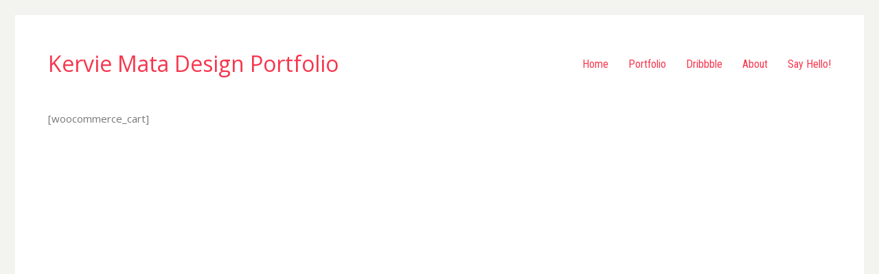

--- FILE ---
content_type: text/css
request_url: http://kerviemata.com/wp-content/themes/kalium/assets/css/custom-skin.css?ver=1ca14b67dacc2ab12c330219de257d63
body_size: 5696
content:
body {
  background: #ffffff;
  color: #f6364d;
}
table {
  color: #777777;
}
h1 small,
h2 small,
h3 small,
h4 small,
h5 small,
h6 small {
  color: #777777;
}
a {
  color: #f6364d;
}
a:focus,
a:hover {
  color: #ee0b26;
}
:focus {
  color: #f6364d;
}
.wrapper {
  background: #ffffff;
}
.wrapper a:hover {
  color: #f6364d;
}
.wrapper a:after {
  background: #f6364d;
}
.site-footer a:hover {
  color: #f6364d;
}
.product-filter ul li a:hover {
  color: #f6364d;
}
.message-form .loading-bar {
  background: #f86778;
}
.message-form .loading-bar span {
  background: #ee0b26;
}
.skin--brand-primary {
  color: #f6364d;
}
.btn.btn-primary {
  background: #f6364d;
}
.btn.btn-primary:hover {
  background: #ee0b26;
}
.btn.btn-secondary {
  background: #777777;
}
.btn.btn-secondary:hover {
  background: #5e5e5e;
}
.site-footer .footer-bottom a {
  color: #777777;
}
.site-footer .footer-bottom a:hover {
  color: #f6364d;
}
.site-footer .footer-bottom a:after {
  color: #f6364d;
}
p {
  color: #777777;
}
.section-title p {
  color: #777777;
}
.section-title h1,
.section-title h2,
.section-title h3,
.section-title h4,
.section-title h5,
.section-title h6 {
  color: #f6364d;
}
.section-title h1 small,
.section-title h2 small,
.section-title h3 small,
.section-title h4 small,
.section-title h5 small,
.section-title h6 small {
  color: #777777 !important;
}
.blog-posts .isotope-item .box-holder .post-info {
  border-color: #eeeeee;
}
.blog-posts .box-holder .post-format .quote-holder {
  background: #fafafa;
}
.blog-posts .box-holder .post-format .quote-holder blockquote {
  color: #777777;
}
.blog-posts .box-holder .post-format .post-type {
  background: #ffffff;
}
.blog-posts .box-holder .post-format .post-type i {
  color: #f6364d;
}
.blog-posts .box-holder .post-format .hover-state i {
  color: #ffffff;
}
.blog-posts .box-holder .post-info h2 a {
  color: #f6364d;
}
.blog-posts .box-holder .post-info .details .category {
  color: #777777;
}
.blog-posts .box-holder .post-info .details .date {
  color: #777777;
}
.widget.widget_tag_cloud a {
  color: #f6364d;
  background: #fafafa;
}
.widget.widget_tag_cloud a:hover {
  background: #ededed;
}
.wpb_wrapper .wpb_text_column blockquote {
  border-left-color: #f6364d;
}
.post-formatting ul li,
.post-formatting ol li {
  color: #777777;
}
.post-formatting blockquote {
  border-left-color: #f6364d;
}
.post-formatting blockquote p {
  color: #777777;
}
.post-formatting .wp-caption .wp-caption-text {
  background: #fafafa;
}
.labeled-textarea-row textarea {
  background-image: linear-gradient(#fafafa 1px,transparent 1px);
}
.labeled-textarea-row textarea:focus {
  color: #333;
}
.cd-google-map .cd-zoom-in,
.cd-google-map .cd-zoom-out {
  background-color: #f6364d;
}
.cd-google-map .cd-zoom-in:hover,
.cd-google-map .cd-zoom-out:hover {
  background-color: #f62c44;
}
.single-blog-holder .blog-head-holder {
  background: #fafafa;
}
.single-blog-holder .blog-head-holder .quote-holder {
  background: #fafafa;
}
.single-blog-holder .blog-head-holder .quote-holder:before {
  color: #777777;
}
.single-blog-holder .blog-head-holder .quote-holder blockquote {
  color: #777777;
}
.single-blog-holder .tags-holder a {
  color: #f6364d;
  background: #fafafa;
}
.single-blog-holder .tags-holder a:hover {
  background: #ededed;
}
.single-blog-holder pre {
  background: #fafafa;
  border-color: #eeeeee;
  color: #f6364d;
}
.single-blog-holder .blog-author-holder .author-name:hover {
  color: #f6364d;
}
.single-blog-holder .blog-author-holder .author-name:hover em {
  color: #777777;
}
.single-blog-holder .blog-author-holder .author-name em {
  color: #777777;
}
.single-blog-holder .blog-author-holder .author-link {
  color: #f6364d;
}
.single-blog-holder .post-controls span {
  color: #777777;
}
.single-blog-holder .comments-holder {
  background: #fafafa;
}
.single-blog-holder .comments-holder:before {
  border-top-color: #ffffff;
}
.single-blog-holder .comments-holder .comment-holder + .comment-respond {
  background: #ffffff;
}
.single-blog-holder .comments-holder .comment-holder .commenter-image .comment-connector {
  border-color: #eeeeee;
}
.single-blog-holder .comments-holder .comment-holder .commenter-details .comment-text p {
  color: #777777;
}
.single-blog-holder .comments-holder .comment-holder .commenter-details .date {
  color: #777777;
}
.single-blog-holder .details .category {
  color: #777777;
}
.single-blog-holder .details .category a {
  color: #777777;
}
.single-blog-holder .details .date {
  color: #777777;
}
.single-blog-holder .details .date a {
  color: #777777;
}
.single-blog-holder .details .tags-list {
  color: #777777;
}
.single-blog-holder .details .tags-list a {
  color: #777777;
}
.single-blog-holder .post-controls .next-post:hover i,
.single-blog-holder .post-controls .prev-post:hover i {
  color: #f6364d;
}
.single-blog-holder .post-controls .next-post:hover strong,
.single-blog-holder .post-controls .prev-post:hover strong {
  color: #f6364d;
}
.single-blog-holder .post-controls .next-post strong,
.single-blog-holder .post-controls .prev-post strong {
  color: #f6364d;
}
.single-blog-holder .post-controls .next-post i,
.single-blog-holder .post-controls .prev-post i {
  color: #f6364d;
}
::selection {
  background: #f6364d;
  color: #ffffff;
}
::-moz-selection {
  background: #f6364d;
  color: #ffffff;
}
hr {
  border-color: #eeeeee;
}
footer.site-footer {
  background-color: #fafafa;
}
footer.site-footer .footer-widgets .section h1,
footer.site-footer .footer-widgets .section h2,
footer.site-footer .footer-widgets .section h3 {
  color: #f6364d;
}
.wpb_wrapper .wpb_tabs.tabs-style-minimal .ui-tabs .wpb_tabs_nav li a {
  color: #777777;
}
.wpb_wrapper .wpb_tabs.tabs-style-minimal .ui-tabs .wpb_tabs_nav li a:hover {
  color: #5e5e5e;
}
.wpb_wrapper .wpb_tabs.tabs-style-minimal .ui-tabs .wpb_tabs_nav li.ui-tabs-active a {
  color: #f6364d;
  border-bottom-color: #f6364d;
}
.wpb_wrapper .wpb_tabs.tabs-style-default .ui-tabs .wpb_tab {
  background: #fafafa;
}
.wpb_wrapper .wpb_tabs.tabs-style-default .ui-tabs .wpb_tabs_nav li {
  border-bottom-color: #ffffff !important;
  background: #fafafa;
}
.wpb_wrapper .wpb_tabs.tabs-style-default .ui-tabs .wpb_tabs_nav li a {
  color: #777777;
}
.wpb_wrapper .wpb_tabs.tabs-style-default .ui-tabs .wpb_tabs_nav li a:hover {
  color: #5e5e5e;
}
.wpb_wrapper .wpb_tabs.tabs-style-default .ui-tabs .wpb_tabs_nav li.ui-tabs-active a {
  color: #f6364d;
}
.wpb_wrapper .wpb_accordion .wpb_accordion_section {
  background: #fafafa;
}
.wpb_wrapper .wpb_accordion .wpb_accordion_section .wpb_accordion_header a {
  color: #f6364d;
}
.top-menu-container {
  background: #f6364d;
}
.top-menu-container .widget .widgettitle {
  color: #ffffff;
}
.top-menu-container .widget a {
  color: #777777 !important;
}
.top-menu-container .widget a:after {
  background-color: #777777 !important;
}
.top-menu-container .top-menu ul.menu > li ul {
  background: #ffffff;
}
.top-menu-container .top-menu ul.menu > li ul li a {
  color: #f6364d !important;
}
.top-menu-container .top-menu ul.menu > li ul li a:after {
  background: #f6364d;
}
.top-menu-container .top-menu ul:after {
  border-right-color: #ffffff !important;
}
.top-menu-container .top-menu ul li a {
  color: #ffffff !important;
}
.top-menu-container .top-menu ul li a:hover {
  color: #f6364d !important;
}
.product-filter ul li a {
  color: #777777;
}
.single-portfolio-holder .social .likes {
  background: #fafafa;
}
.single-portfolio-holder .social .likes .fa-heart {
  color: #f6364d;
}
.single-portfolio-holder .social .share-social .social-links a {
  color: #777777;
}
.single-portfolio-holder .portfolio-big-navigation a {
  color: #f6364d;
}
.single-portfolio-holder .portfolio-big-navigation a:hover {
  color: #f74e63;
}
.slick-slider .slick-prev:hover,
.slick-slider .slick-next:hover {
  color: #f6364d;
}
.dash {
  background: #fafafa;
}
.alert.alert-default {
  background-color: #f6364d;
}
.hover-state {
  background: #f6364d;
}
.portfolio-holder .thumb .hover-state .likes a i {
  color: #f6364d;
}
.portfolio-holder .thumb .hover-state .likes a .counter {
  color: #f6364d;
}
.single-portfolio-holder .details .services ul li {
  color: #777777;
}
.single-portfolio-holder.portfolio-type-3 .gallery-slider .slick-prev:hover,
.single-portfolio-holder.portfolio-type-3 .gallery-slider .slick-next:hover {
  color: #f6364d;
}
.single-portfolio-holder .gallery.gallery-type-description .row .lgrad {
  background-image: linear-gradient(to bottom,transparent 0%,rgba(255,255,255,0.9) 100%);
}
.single-portfolio-holder.portfolio-type-5 .portfolio-slider-nav a:hover span {
  background-color: rgba(246,54,77,0.5);
}
.single-portfolio-holder.portfolio-type-5 .portfolio-slider-nav a.current span {
  background: #f6364d;
}
.single-portfolio-holder.portfolio-type-5 .portfolio-description-container {
  background: #ffffff;
}
.single-portfolio-holder.portfolio-type-5 .portfolio-description-container.is-collapsed .portfolio-description-showinfo {
  background: #ffffff;
}
.single-portfolio-holder.portfolio-type-5 .portfolio-description-container .portfolio-description-showinfo .expand-project-info svg {
  fill: #f6364d;
}
.single-portfolio-holder.portfolio-type-5 .portfolio-description-container .portfolio-description-fullinfo {
  background: #ffffff;
}
.single-portfolio-holder.portfolio-type-5 .portfolio-description-container .portfolio-description-fullinfo .lgrad {
  background-image: linear-gradient(to bottom,transparent 0%,rgba(255,255,255,0.9) 100%);
}
.single-portfolio-holder.portfolio-type-5 .portfolio-description-container .portfolio-description-fullinfo .collapse-project-info svg {
  fill: #f6364d;
}
.single-portfolio-holder.portfolio-type-5 .portfolio-description-container .portfolio-description-fullinfo .project-show-more-link {
  color: #777777;
}
.single-portfolio-holder.portfolio-type-5 .portfolio-description-container .portfolio-description-fullinfo .project-show-more-link .for-more {
  color: #f6364d;
}
.search-results-holder .result-box h3 a {
  color: #f6364d;
}
.search-results-holder .result-box + .result-box {
  border-top-color: #eeeeee;
}
.team-holder .new-member-join {
  background: #fafafa;
}
.team-holder .new-member-join .join-us .your-image {
  color: #777777;
}
.team-holder .new-member-join .join-us .details h2 {
  color: #f6364d;
}
.team-holder .new-member-join .join-us .details .text a {
  color: #f6364d;
}
.team-holder .new-member-join .join-us .details .text a:after {
  background-color: #f6364d;
}
.logos-holder .c-logo {
  border-color: #eeeeee;
}
.logos-holder .c-logo .hover-state {
  background: #f6364d;
}
.error-holder {
  background: #ffffff;
}
.error-holder .box {
  background: #f6364d;
}
.error-holder .box .error-type {
  color: #ffffff;
}
.error-holder .error-text {
  color: #f6364d;
}
.portfolio-holder .dribbble-container .dribbble_shot:hover .dribbble-title {
  background-color: #f6364d;
}
.bg-main-color {
  background: #f6364d;
}
.coming-soon-container .message-container {
  color: #ffffff;
}
.coming-soon-container p {
  color: #ffffff;
}
.coming-soon-container .social-networks-env a i {
  color: #f6364d;
}
.blog-sidebar .widget a {
  color: #f6364d;
}
.blog-sidebar .widget li {
  color: #777777;
}
.blog-sidebar .widget.widget_recent_comments li + li {
  border-top-color: #fafafa;
}
.blog-sidebar .widget.widget_search .search-bar .form-control {
  background: #fafafa !important;
  color: #777777 !important;
}
.blog-sidebar .widget.widget_search .search-bar .form-control::-webkit-input-placeholder {
  color: #777777;
}
.blog-sidebar .widget.widget_search .search-bar .form-control:-moz-placeholder {
  color: #777777;
}
.blog-sidebar .widget.widget_search .search-bar .form-control::-moz-placeholder {
  color: #777777;
}
.blog-sidebar .widget.widget_search .search-bar .form-control:-ms-input-placeholder {
  color: #777777;
}
.blog-sidebar .widget.widget_search .search-bar input.go-button {
  color: #f6364d;
}
.image-placeholder {
  background: #fafafa;
}
.show-more .reveal-button {
  border-color: #fafafa;
}
.show-more .reveal-button a {
  color: #f6364d;
}
.show-more.is-finished .reveal-button .finished {
  color: #f6364d;
}
.pagination-container span.page-numbers,
.pagination-container a.page-numbers {
  color: #f6364d;
}
.pagination-container span.page-numbers:after,
.pagination-container a.page-numbers:after {
  background-color: #f6364d;
}
.pagination-container span.page-numbers:hover,
.pagination-container span.page-numbers.current,
.pagination-container a.page-numbers:hover,
.pagination-container a.page-numbers.current {
  color: #f6364d;
}
.fluidbox-overlay {
  background-color: #ffffff;
  opacity: 0.6 !important;
}
.comparison-image-slider .cd-handle {
  background-color: #f6364d !important;
}
.comparison-image-slider .cd-handle:hover {
  background-color: #f51e37 !important;
}
.about-me-box {
  background: #fafafa !important;
}
.sidebar-menu-wrapper {
  background: #ffffff;
}
.sidebar-menu-wrapper.menu-type-sidebar-menu .sidebar-menu-container .sidebar-main-menu div.menu > ul > li > a {
  color: #f6364d;
}
.sidebar-menu-wrapper.menu-type-sidebar-menu .sidebar-menu-container .sidebar-main-menu ul.menu > li > a {
  color: #f6364d;
}
.sidebar-menu-wrapper.menu-type-sidebar-menu .sidebar-menu-container .sidebar-main-menu ul.menu > li > a:hover {
  color: #f6364d;
}
.sidebar-menu-wrapper.menu-type-sidebar-menu .sidebar-menu-container .sidebar-main-menu ul.menu > li > a:after {
  background-color: #f6364d;
}
.sidebar-menu-wrapper.menu-type-sidebar-menu .sidebar-menu-container .sidebar-main-menu ul.menu ul > li:hover > a {
  color: #f6364d;
}
.sidebar-menu-wrapper.menu-type-sidebar-menu .sidebar-menu-container .sidebar-main-menu ul.menu ul > li > a {
  color: #777777;
}
.sidebar-menu-wrapper.menu-type-sidebar-menu .sidebar-menu-container .sidebar-main-menu ul.menu ul > li > a:hover {
  color: #f6364d;
}
.maintenance-mode .wrapper,
.coming-soon-mode .wrapper {
  background: #f6364d;
}
.header-logo.logo-text {
  color: #f6364d;
}
.main-header.menu-type-standard-menu .standard-menu-container.menu-skin-main ul.menu ul li a,
.main-header.menu-type-standard-menu .standard-menu-container.menu-skin-main div.menu > ul ul li a {
  color: #ffffff;
}
.portfolio-holder .item-box .photo .on-hover {
  background-color: #f6364d;
}
.loading-spinner-1 {
  background-color: #f6364d;
}
.top-menu-container .close-top-menu {
  color: #ffffff;
}
.single-portfolio-holder.portfolio-type-5 .portfolio-navigation a:hover {
  color: #ffffff;
}
.single-portfolio-holder.portfolio-type-5 .portfolio-navigation a:hover i {
  color: #ffffff;
}
.portfolio-holder .item-box .info p a:hover {
  color: #f6364d;
}
.mobile-menu-wrapper .mobile-menu-container ul.menu li a:hover {
  color: #f6364d;
}
.mobile-menu-wrapper .mobile-menu-container ul.menu li.current-menu-item > a,
.mobile-menu-wrapper .mobile-menu-container ul.menu li.current_page_item > a,
.mobile-menu-wrapper .mobile-menu-container ul.menu li.current-menu-ancestor > a,
.mobile-menu-wrapper .mobile-menu-container ul.menu li.current_page_ancestor > a,
.mobile-menu-wrapper .mobile-menu-container div.menu > ul li.current-menu-item > a,
.mobile-menu-wrapper .mobile-menu-container div.menu > ul li.current_page_item > a,
.mobile-menu-wrapper .mobile-menu-container div.menu > ul li.current-menu-ancestor > a,
.mobile-menu-wrapper .mobile-menu-container div.menu > ul li.current_page_ancestor > a {
  color: #f6364d;
}
.maintenance-mode .wrapper a,
.coming-soon-mode .wrapper a {
  color: #ffffff;
}
.maintenance-mode .wrapper a:after,
.coming-soon-mode .wrapper a:after {
  background-color: #ffffff;
}
.mobile-menu-wrapper .mobile-menu-container .search-form label {
  color: #777777;
}
.mobile-menu-wrapper .mobile-menu-container .search-form input:focus + label {
  color: #f6364d;
}
.vjs-default-skin .vjs-play-progress {
  background-color: #f6364d;
}
.vjs-default-skin .vjs-volume-level {
  background: #f6364d;
}
.portfolio-holder .item-box .info h3 a {
  color: #777777;
}
.blog-sidebar .widget a {
  color: #f6364d;
}
.blog-sidebar .widget a:after {
  background: #f6364d;
}
.blog-sidebar .widget .product_list_widget li .product-details .product-meta {
  color: #aaaaaa;
}
.blog-sidebar .widget .product_list_widget li .product-details .product-meta .proruct-rating em {
  color: #aaaaaa;
}
.blog-sidebar .widget .product_list_widget li .product-details .product-name {
  color: #f6364d;
}
.dropdown-menu > li > a {
  color: #f6364d;
}
.dropdown {
  color: #f6364d;
}
.dropdown .btn:hover,
.dropdown .btn:focus,
.dropdown .btn.focus {
  color: #f6364d;
}
.dropdown .dropdown-menu {
  color: #f6364d;
  background: #eeeeee;
}
.dropdown .dropdown-menu li {
  border-top-color: #dadada;
}
.dropdown.open .btn {
  background: #eeeeee;
}
.widget.widget_product_search .search-bar input[name="s"],
.widget.widget_search .search-bar input[name="s"] {
  background: #eeeeee;
  color: #777777;
}
.widget.widget_product_search .search-bar input[name="s"]::-webkit-input-placeholder,
.widget.widget_search .search-bar input[name="s"]::-webkit-input-placeholder {
  color: #777777;
}
.widget.widget_product_search .search-bar input[name="s"]:-moz-placeholder,
.widget.widget_search .search-bar input[name="s"]:-moz-placeholder {
  color: #777777;
}
.widget.widget_product_search .search-bar input[name="s"]::-moz-placeholder,
.widget.widget_search .search-bar input[name="s"]::-moz-placeholder {
  color: #777777;
}
.widget.widget_product_search .search-bar input[name="s"]:-ms-input-placeholder,
.widget.widget_search .search-bar input[name="s"]:-ms-input-placeholder {
  color: #777777;
}
.widget.widget_product_search .search-bar input[type=submit],
.widget.widget_search .search-bar input[type=submit] {
  color: #f6364d;
}
.widget.widget_shopping_cart .widget_shopping_cart_content > .total strong {
  color: #f6364d;
}
.widget.widget_shopping_cart .widget_shopping_cart_content .product_list_widget {
  border-bottom-color: #eeeeee;
}
.widget.widget_price_filter .price_slider_wrapper .price_slider {
  background: #eeeeee;
}
.widget.widget_price_filter .price_slider_wrapper .price_slider .ui-slider-range,
.widget.widget_price_filter .price_slider_wrapper .price_slider .ui-slider-handle {
  background: #f6364d;
}
.widget.widget_price_filter .price_slider_wrapper .price_slider_amount .price_label {
  color: #aaaaaa;
}
.woocommerce {
  background: #ffffff;
}
.woocommerce .onsale {
  background: #f6364d;
  color: #ffffff;
}
.woocommerce .product .item-info h3 a {
  color: #ffffff;
}
.woocommerce .product .item-info .price ins,
.woocommerce .product .item-info .price > .amount {
  color: #f6364d;
}
.woocommerce .product .item-info .price del {
  color: #777777;
}
.woocommerce .product .item-info .product-loop-add-to-cart-container a {
  color: #777777;
}
.woocommerce .product .item-info .product-loop-add-to-cart-container a:after {
  background-color: #777777;
}
.woocommerce .product .item-info .product-loop-add-to-cart-container a:hover {
  color: #f6364d;
}
.woocommerce .product .item-info .product-loop-add-to-cart-container a:hover:after {
  background-color: #f6364d;
}
.woocommerce .product.catalog-layout-default .item-info h3 a {
  color: #f6364d;
}
.woocommerce .product.catalog-layout-default .item-info .product-loop-add-to-cart-container a {
  color: #777777;
}
.woocommerce .product.catalog-layout-default .item-info .product-loop-add-to-cart-container a:after {
  background-color: #777777;
}
.woocommerce .product.catalog-layout-default .item-info .product-loop-add-to-cart-container a:hover {
  color: #f6364d;
}
.woocommerce .product.catalog-layout-default .item-info .product-loop-add-to-cart-container a:hover:after {
  background-color: #f6364d;
}
.woocommerce .product.catalog-layout-full-bg .product-internal-info,
.woocommerce .product.catalog-layout-full-transparent-bg .product-internal-info {
  background: rgba(246,54,77,0.9);
}
.woocommerce .product.catalog-layout-full-bg .item-info h3 a,
.woocommerce .product.catalog-layout-full-transparent-bg .item-info h3 a {
  color: #ffffff;
}
.woocommerce .product.catalog-layout-full-bg .item-info .product-loop-add-to-cart-container .add-to-cart-link:before,
.woocommerce .product.catalog-layout-full-bg .item-info .product-loop-add-to-cart-container .add-to-cart-link:after,
.woocommerce .product.catalog-layout-full-transparent-bg .item-info .product-loop-add-to-cart-container .add-to-cart-link:before,
.woocommerce .product.catalog-layout-full-transparent-bg .item-info .product-loop-add-to-cart-container .add-to-cart-link:after {
  color: #ffffff !important;
}
.woocommerce .product.catalog-layout-full-bg .item-info .product-loop-add-to-cart-container .tooltip .tooltip-arrow,
.woocommerce .product.catalog-layout-full-transparent-bg .item-info .product-loop-add-to-cart-container .tooltip .tooltip-arrow {
  border-left-color: #ffffff;
}
.woocommerce .product.catalog-layout-full-bg .item-info .product-loop-add-to-cart-container .tooltip .tooltip-inner,
.woocommerce .product.catalog-layout-full-transparent-bg .item-info .product-loop-add-to-cart-container .tooltip .tooltip-inner {
  color: #f6364d;
  background: #ffffff;
}
.woocommerce .product.catalog-layout-full-bg .item-info .product-bottom-details .price,
.woocommerce .product.catalog-layout-full-transparent-bg .item-info .product-bottom-details .price {
  color: #ffffff;
}
.woocommerce .product.catalog-layout-full-bg .item-info .product-bottom-details .price del,
.woocommerce .product.catalog-layout-full-transparent-bg .item-info .product-bottom-details .price del {
  color: rgba(255,255,255,0.8);
}
.woocommerce .product.catalog-layout-full-bg .item-info .product-bottom-details .price del .amount,
.woocommerce .product.catalog-layout-full-transparent-bg .item-info .product-bottom-details .price del .amount {
  color: rgba(255,255,255,0.8);
}
.woocommerce .product.catalog-layout-full-bg .item-info .product-bottom-details .price ins .amount,
.woocommerce .product.catalog-layout-full-transparent-bg .item-info .product-bottom-details .price ins .amount {
  border-bottom-color: #ffffff;
}
.woocommerce .product.catalog-layout-full-bg .item-info .product-bottom-details .price .amount,
.woocommerce .product.catalog-layout-full-transparent-bg .item-info .product-bottom-details .price .amount {
  color: #ffffff;
}
.woocommerce .product.catalog-layout-full-bg .item-info .product-terms,
.woocommerce .product.catalog-layout-full-transparent-bg .item-info .product-terms {
  color: #ffffff !important;
}
.woocommerce .product.catalog-layout-full-bg .item-info .product-terms a,
.woocommerce .product.catalog-layout-full-transparent-bg .item-info .product-terms a {
  color: #ffffff !important;
}
.woocommerce .product.catalog-layout-full-bg .item-info .product-terms a:after,
.woocommerce .product.catalog-layout-full-bg .item-info .product-terms a:before,
.woocommerce .product.catalog-layout-full-transparent-bg .item-info .product-terms a:after,
.woocommerce .product.catalog-layout-full-transparent-bg .item-info .product-terms a:before {
  background: #ffffff;
}
.woocommerce .product.catalog-layout-transparent-bg .item-info h3 a {
  color: #f6364d;
}
.woocommerce .product.catalog-layout-transparent-bg .item-info .product-terms {
  color: #f6364d !important;
}
.woocommerce .product.catalog-layout-transparent-bg .item-info .product-terms a {
  color: #f6364d !important;
}
.woocommerce .product.catalog-layout-transparent-bg .item-info .product-terms a:after,
.woocommerce .product.catalog-layout-transparent-bg .item-info .product-terms a:before {
  background: #f6364d;
}
.woocommerce .product.catalog-layout-transparent-bg .item-info .product-bottom-details .product-loop-add-to-cart-container .add-to-cart-link:after,
.woocommerce .product.catalog-layout-transparent-bg .item-info .product-bottom-details .product-loop-add-to-cart-container .add-to-cart-link:before {
  color: #f6364d;
}
.woocommerce .product.catalog-layout-transparent-bg .item-info .product-bottom-details .product-loop-add-to-cart-container a {
  color: #777777;
}
.woocommerce .product.catalog-layout-transparent-bg .item-info .product-bottom-details .product-loop-add-to-cart-container a:after {
  background-color: #777777;
}
.woocommerce .product.catalog-layout-transparent-bg .item-info .product-bottom-details .product-loop-add-to-cart-container a:hover {
  color: #f6364d;
}
.woocommerce .product.catalog-layout-transparent-bg .item-info .product-bottom-details .product-loop-add-to-cart-container a:hover:after {
  background-color: #f6364d;
}
.woocommerce .product.catalog-layout-transparent-bg .item-info .product-bottom-details .product-loop-add-to-cart-container .tooltip-inner {
  background-color: #f6364d;
  color: #ffffff;
}
.woocommerce .product.catalog-layout-transparent-bg .item-info .product-bottom-details .product-loop-add-to-cart-container .tooltip-arrow {
  border-left-color: #f6364d;
}
.woocommerce .product.catalog-layout-transparent-bg .item-info .product-bottom-details .price {
  color: #f6364d;
}
.woocommerce .product.catalog-layout-transparent-bg .item-info .product-bottom-details .price .amount {
  color: #f6364d;
}
.woocommerce .product.catalog-layout-transparent-bg .item-info .product-bottom-details .price ins .amount {
  border-bottom-color: #f6364d;
}
.woocommerce .product.catalog-layout-transparent-bg .item-info .product-bottom-details .price del {
  color: rgba(246,54,77,0.65);
}
.woocommerce .product.catalog-layout-transparent-bg .item-info .product-bottom-details .price del .amount {
  color: rgba(246,54,77,0.65);
}
.woocommerce .product.catalog-layout-distanced-centered .item-info h3 a {
  color: #f6364d;
}
.woocommerce .product.catalog-layout-distanced-centered .item-info .price .amount,
.woocommerce .product.catalog-layout-distanced-centered .item-info .price ins,
.woocommerce .product.catalog-layout-distanced-centered .item-info .price ins span {
  color: #848484;
}
.woocommerce .product.catalog-layout-distanced-centered .item-info .price del {
  color: rgba(119,119,119,0.65);
}
.woocommerce .product.catalog-layout-distanced-centered .item-info .price del .amount {
  color: rgba(119,119,119,0.65);
}
.woocommerce .product.catalog-layout-distanced-centered .item-info .product-loop-add-to-cart-container .add_to_cart_button {
  color: #aaaaaa;
}
.woocommerce .product.catalog-layout-distanced-centered .item-info .product-loop-add-to-cart-container .add_to_cart_button.nh {
  color: #f6364d;
}
.woocommerce .product.catalog-layout-distanced-centered .item-info .product-loop-add-to-cart-container .add_to_cart_button:hover {
  color: #f63b51;
}
.woocommerce .product.catalog-layout-distanced-centered .product-internal-info {
  background: rgba(255,255,255,0.9);
}
.woocommerce .dropdown .dropdown-menu li a {
  color: #777777;
}
.woocommerce .dropdown .dropdown-menu .active a,
.woocommerce .dropdown .dropdown-menu li a:hover {
  color: #f6364d !important;
}
.woocommerce #review_form_wrapper .form-submit input#submit {
  background-color: #f6364d;
}
.woocommerce .star-rating .star-rating-icons .circle i {
  background-color: #f6364d;
}
.woocommerce .product .item-info {
  color: #f6364d;
}
.woocommerce .shop_table .cart_item .product-subtotal span {
  color: #f6364d;
}
.woocommerce .shop_table .cart-collaterals .cart-buttons-update-checkout .checkout-button {
  background-color: #f6364d;
}
.woocommerce .checkout-info-box .woocommerce-info {
  border-top: 3px solid #f6364d !important;
}
.woocommerce .checkout-info-box .woocommerce-info a {
  color: #f6364d;
}
.woocommerce-error,
.woocommerce-info,
.woocommerce-notice,
.woocommerce-message {
  color: #ffffff;
}
.woocommerce-error li,
.woocommerce-info li,
.woocommerce-notice li,
.woocommerce-message li {
  color: #ffffff;
}
.replaced-checkboxes:checked + label:before,
.replaced-radio-buttons:checked + label:before {
  background-color: #f6364d;
}
.woocommerce .blockOverlay {
  background: rgba(255,255,255,0.8) !important;
}
.woocommerce .blockOverlay:after {
  background-color: #f6364d;
}
.woocommerce .order-info mark {
  background-color: #f6364d;
}
.woocommerce .shop-categories .product-category-col > .product-category a:hover h3,
.woocommerce .shop_table .cart_item .product-remove a:hover i {
  color: #f6364d;
}
.woocommerce-notice,
.woocommerce-message {
  background-color: #f6364d;
  color: #ffffff;
}
.btn-primary,
.checkout-button {
  background-color: #f6364d !important;
  color: #ffffff !important;
}
.btn-primary:hover,
.checkout-button:hover {
  background-color: #f51933 !important;
  color: #ffffff !important;
}
.menu-cart-icon-container.menu-skin-dark .cart-icon-link {
  color: #777777;
}
.menu-cart-icon-container.menu-skin-dark .cart-icon-link:hover {
  color: #6a6a6a;
}
.menu-cart-icon-container.menu-skin-dark .cart-icon-link .items-count {
  background-color: #f6364d !important;
}
.menu-cart-icon-container.menu-skin-light .cart-icon-link {
  color: #ffffff;
}
.menu-cart-icon-container.menu-skin-light .cart-icon-link .items-count {
  background-color: #f6364d !important;
  color: #ffffff !important;
}
.menu-cart-icon-container .lab-wc-mini-cart-contents .cart-items .cart-item .product-details h3 a:hover {
  color: #f6364d;
}
.woocommerce ul.digital-downloads li a:hover {
  color: #f6364d;
}
.woocommerce .single-product .kalium-woocommerce-product-gallery .main-product-images:hover .product-gallery-lightbox-trigger,
.woocommerce.single-product .single-product-images .kalium-woocommerce-product-gallery .main-product-images .nextprev-arrow i {
  color: #f6364d;
}
.wpb_wrapper .lab-vc-products-carousel .products .nextprev-arrow i {
  color: #f6364d;
}
.main-header.menu-type-standard-menu .standard-menu-container ul.menu ul li.menu-item-has-children > a:before,
.main-header.menu-type-standard-menu .standard-menu-container div.menu > ul ul li.menu-item-has-children > a:before {
  border-color: transparent transparent transparent #ffffff;
}
.fullscreen-menu.menu-skin-main {
  background-color: #f6364d;
}
.fullscreen-menu.fullscreen-menu.menu-skin-main.translucent-background {
  background-color: rgba(246,54,77,0.9);
}
.main-header.menu-skin-main.menu-type-full-bg-menu .fullscreen-menu {
  background-color: #f6364d;
}
.main-header.menu-skin-main.menu-type-full-bg-menu .fullscreen-menu.translucent-background {
  background-color: rgba(246,54,77,0.9);
}
.single-portfolio-holder .portfolio-navigation a:hover i {
  color: #f6364d;
}
.wpb_wrapper .lab-blog-posts .blog-post-entry .blog-post-image a .hover-display {
  background-color: rgba(246,54,77,0.8);
}
.wpb_wrapper .lab-blog-posts .blog-post-entry .blog-post-image a .hover-display.no-opacity {
  background-color: #f6364d;
}
.main-header.menu-type-full-bg-menu .fullscreen-menu .fullscreen-menu-footer .social-networks li a i {
  color: #f6364d;
}
.wrapper a:after,
footer.site-footer a:after {
  background-color: #f6364d;
}
.main-header.menu-type-standard-menu .standard-menu-container div.menu > ul ul li.menu-item-has-children:before,
.main-header.menu-type-standard-menu .standard-menu-container ul.menu ul li.menu-item-has-children:before {
  border-color: transparent transparent transparent #eeeeee;
}
.main-header.menu-type-standard-menu .standard-menu-container.menu-skin-main ul.menu ul li a,
.main-header.menu-type-standard-menu .standard-menu-container.menu-skin-main div.menu > ul ul li a {
  color: #ffffff;
}
.main-header.menu-type-standard-menu .standard-menu-container.menu-skin-main ul.menu ul li a:after,
.main-header.menu-type-standard-menu .standard-menu-container.menu-skin-main div.menu > ul ul li a:after {
  background-color: #ffffff;
}
.main-header.menu-type-standard-menu .standard-menu-container.menu-skin-main div.menu > ul > li > a:after,
.main-header.menu-type-standard-menu .standard-menu-container.menu-skin-main ul.menu > li > a:after {
  background-color: #f6364d;
}
.go-to-top {
  color: #ffffff;
  background-color: #f6364d;
}
.go-to-top.visible:hover {
  background-color: #f6364d;
}
.mobile-menu-wrapper .mobile-menu-container .search-form input,
.mobile-menu-wrapper .mobile-menu-container .search-form input:focus + label {
  color: #f6364d;
}
.portfolio-holder .thumb .hover-state.hover-style-white p {
  color: #777777;
}
body .lg-outer.lg-skin-kalium-default .lg-progress-bar .lg-progress {
  background-color: #f6364d;
}
.lg-outer .lg-progress-bar .lg-progress {
  background-color: #f6364d;
}
.lg-outer .lg-thumb-item:hover,
.lg-outer .lg-thumb-item.active {
  border-color: #f6364d !important;
}
.wpb_wrapper .lab-blog-posts .blog-post-entry .blog-post-content-container .blog-post-title a:hover {
  color: #f6364d;
}
.single-portfolio-holder .social-links-plain .likes .fa-heart {
  color: #f6364d;
}
.pagination-container span.page-numbers,
.pagination-container a.page-numbers {
  color: #777777;
}
.sidebar-menu-wrapper.menu-type-sidebar-menu .sidebar-menu-container .sidebar-main-menu ul.menu ul > li > a:after,
.post-password-form input[type=submit] {
  background-color: #f6364d;
}
.header-search-input.menu-skin-main .search-icon a svg {
  fill: #f6364d;
}
.kalium-wpml-language-switcher.menu-skin-main .language-entry {
  color: #f6364d;
}
.social-networks.colored-bg li a.custom,
.social-networks.colored-bg-hover li a.custom:hover,
.social-networks.textual.colored li a.custom:after,
.social-networks.textual.colored-hover li a.custom:after {
  background-color: #f6364d;
}
.social-networks.colored-bg li a.custom:hover {
  background-color: #ee0b26;
}
.social-networks.colored li a.custom,
.social-networks.colored li a.custom i,
.social-networks.colored-hover li a.custom:hover,
.social-networks.colored-hover li a.custom:hover i {
  color: #f6364d;
}
.single-portfolio-holder .gallery.captions-below .caption a {
  color: #f6364d;
}
.single-portfolio-holder .gallery.captions-below .caption a:after {
  background-color: #f6364d;
}
.widget.widget_text .textwidget a:hover {
  color: #f6364d;
}
.widget.widget_text .textwidget a:after {
  background-color: #f6364d;
}
.button {
  background-color: #f6364d;
  color: #ffffff;
}
.widget a.button {
  color: #fff;
}
.button:hover {
  background-color: #f51e37;
}
.wrapper .button:hover {
  color: #ffffff;
}
.button:active {
  background: #f51e37;
}
.button-secondary {
  background-color: #fafafa;
  color: #f6364d;
}
.button-secondary:hover,
.button-secondary:active {
  color: #f6364d;
}
a.button-secondary:hover,
a.button-secondary:active {
  color: #f6364d;
}
.button-secondary:hover {
  background: #f2f2f2;
}
.wrapper .button-secondary:hover {
  color: #f6364d;
}
.button-secondary:active {
  background: #ededed;
}
.labeled-input-row label,
.labeled-textarea-row label {
  border-bottom-color: #f6364d;
}
.blog-posts .post-item .post-thumbnail blockquote,
.single-post .post-image .post-quote blockquote {
  color: #f6364d;
}
.main-header.menu-type-standard-menu .standard-menu-container.menu-skin-main div.menu > ul > li > a,
.main-header.menu-type-standard-menu .standard-menu-container.menu-skin-main ul.menu > li > a {
  color: #f6364d;
}
.main-header.menu-type-standard-menu .standard-menu-container.menu-skin-main div.menu > ul ul,
.main-header.menu-type-standard-menu .standard-menu-container.menu-skin-main ul.menu ul {
  background-color: #f6364d;
}
.single-post .post-comments:before {
  border-top-color: #ffffff;
}
.pagination--normal .page-numbers.current {
  color: #f6364d;
}
.woocommerce .woocommerce-cart-form .shop_table .cart_item .product-subtotal span {
  color: #f6364d;
}
.woocommerce-checkout .checkout-form-option--header .woocommerce-info {
  border-top-color: #f6364d;
}
.woocommerce-checkout .checkout-form-option--header .woocommerce-info a,
.woocommerce-checkout .checkout-form-option--header .woocommerce-info a:hover {
  color: #f6364d;
}
.woocommerce-checkout .checkout-form-option--header .woocommerce-info a:after {
  background-color: #f6364d;
}
.woocommerce-account .wc-my-account-tabs .woocommerce-MyAccount-navigation ul li.is-active a {
  border-right-color: #ffffff;
}
.woocommerce-message a:hover {
  color: #777777;
}
.woocommerce .woocommerce-Reviews #review_form_wrapper {
  background-color: #ffffff;
}
.woocommerce .woocommerce-Reviews .comment-form .comment-form-rating .stars span a:before {
  color: #999;
}
.woocommerce .woocommerce-Reviews .comment-form .comment-form-rating .stars span a.active ~ a:before {
  color: #999;
}
.woocommerce .woocommerce-Reviews .comment-form .comment-form-rating .stars span:hover a:before {
  color: #666666;
}
.woocommerce .woocommerce-Reviews .comment-form .comment-form-rating .stars span:hover a:hover ~ a:before {
  color: #999;
}
.woocommerce .woocommerce-Reviews .comment-form .comment-form-rating .stars.has-rating span a:before {
  color: #f6364d;
}
.woocommerce .woocommerce-Reviews .comment-form .comment-form-rating .stars.has-rating span a.active ~ a:before {
  color: #999;
}
.woocommerce .shop-categories .product-category-col > .product-category a:hover .woocommerce-loop-category__title,
.woocommerce .shop-categories .product-category-col > .product-category a:hover h3 {
  color: #f6364d;
}
.woocommerce .woocommerce-cart-form .shop_table .cart_item .product-remove a:hover i {
  color: #f6364d;
}
.blog-posts .post-item .post-thumbnail .post-hover {
  background-color: rgba(246,54,77,0.9);
}
.blog-posts .post-item .post-thumbnail .post-hover.post-hover--no-opacity {
  background-color: #f6364d;
}
.labeled-input-row--label {
  border-bottom-color: #eeeeee;
}
.lg-outer .lg .lg-progress-bar .lg-progress {
  background-color: #f6364d;
}
.site-footer .footer-widgets .widget .widgettitle {
  color: #f6364d;
}
.labeled-input-row label,
.labeled-textarea-row label {
  color: #f6364d;
}
.labeled-textarea-row textarea {
  background-image: linear-gradient(#eeeeee 1px,transparent 1px);
}
.labeled-input-row input {
  border-bottom-color: #eeeeee;
}
.wpb_wrapper .lab-blog-posts .blog-post-entry .blog-post-content-container .blog-post-title a,
.blog-posts .post-item .post-details .post-title a {
  color: #f6364d;
}
.pagination--normal .page-numbers {
  color: #f6364d;
}
.blog-posts .post-item.template-rounded .post-thumbnail .post-format-icon {
  color: #777777;
}
.widget-area .widget li a,
.widget ul ul a:before {
  color: #f6364d;
}
.woocommerce.single-product .summary .single_variation_wrap .single_variation,
.woocommerce.single-product .summary p.price {
  color: #f6364d;
}
.woocommerce .products .product.catalog-layout-full-bg .product-internal-info {
  background-color: #f6364d;
}
.woocommerce .shop-categories .product-category a:hover .woocommerce-loop-category__title,
.woocommerce .shop-categories .product-category a:hover h3 {
  color: #f6364d;
}
.lab-divider .lab-divider-content {
  color: #f6364d;
}
.contact-form .button .loading-bar {
  background-color: #fa98a3;
}
.contact-form .button .loading-bar span {
  background-color: #d60a22;
}
.vc_row .vc_tta-tabs.vc_tta-style-theme-styled-minimal .vc_tta-tabs-list li.vc_active a {
  color: #f6364d;
}
.woocommerce .woocommerce-grouped-product-list .woocommerce-grouped-product-list-item__price ins .amount,
.woocommerce .woocommerce-grouped-product-list .woocommerce-grouped-product-list-item__price > .amount,
.woocommerce .summary > .price,
.woocommerce .summary .single_variation_wrap .single_variation {
  color: #f6364d;
}
.woocommerce .products .product .item-info .price ins,
.woocommerce .products .product .item-info .price > .amount {
  color: #f6364d;
}
.pagination-container a.page-numbers.current,
.pagination-container a.page-numbers:hover,
.pagination-container span.page-numbers.current,
.pagination-container span.page-numbers:hover,
.woocommerce-pagination a.page-numbers.current,
.woocommerce-pagination a.page-numbers:hover,
.woocommerce-pagination span.page-numbers.current,
.woocommerce-pagination span.page-numbers:hover {
  color: #f6364d;
}
.woocommerce .products .product .item-info .add_to_cart_button:focus {
  color: #f6364d;
}
.widget ul ul a:before {
  background-color: #f6364d;
}
.woocommerce .summary p {
  color: #777777;
}
input[type=text],
input[type=number],
input[type=email],
input[type=password],
input[type=url],
input[type=tel] {
  color: #f6364d;
}
.single-post .post .author-info--details .author-name,
.single-post .post .post-meta a {
  color: #f6364d;
}
.single-post .post-comments--list .comment .commenter-details .in-reply-to span {
  color: #f6364d;
}
.single-post .comment-form > p.comment-form-cookies-consent input[type=checkbox]:before,
input[type=checkbox]:before,
input[type=radio]:before {
  background-color: #f6364d;
}
.btn.btn-default {
  background-color: #f6364d;
}
.pricing-table--default .plan .plan-head {
  background-color: #f6364d;
}
.woocommerce .add_to_cart_button:hover {
  color: #f6364d;
}
.woocommerce .add_to_cart_button:after {
  background-color: #f6364d;
}
.woocommerce .add_to_cart_button + .added-to-cart {
  color: #f6364d;
}
.woocommerce .products .product.catalog-layout-full-bg .tooltip-inner {
  color: #f6364d;
}
.woocommerce .products .product .item-info .add_to_cart_button.loading {
  color: #f6364d;
}
.woocommerce .summary .single_variation_wrap .single_variation,
.woocommerce .summary p.price {
  color: #f6364d;
}
.blog-posts .post-item .post-thumbnail .post-gallery-images.flickity-enabled .flickity-prev-next-button:hover,
.single-post .post-image .post-gallery-images.flickity-enabled .flickity-prev-next-button:hover {
  color: #f6364d;
}
.standard-menu-container.menu-skin-main ul.menu > li > a {
  color: #f6364d;
}
.sn-skin-default .sn-text {
  color: #f6364d;
}
.standard-menu-container.menu-skin-main ul.menu > li > a:after {
  background-color: #f6364d;
}
.toggle-bars.menu-skin-main .toggle-bars__bar-line {
  background-color: #f6364d;
}
.toggle-bars.menu-skin-main .toggle-bars__text {
  color: #f6364d;
}
.standard-menu-container.menu-skin-main ul.menu ul {
  background-color: #f6364d;
}
.fullscreen-menu .fullscreen-menu-footer .social-networks li a i {
  color: #f6364d;
}
.breadcrumb__container span[property="itemListElement"] {
  color: #f6364d;
}
.breadcrumb__container span[property="itemListElement"]:after {
  background-color: #f6364d;
}
.header-logo.logo-text.menu-skin-main .logo-text {
  color: #f6364d;
}
.header-block__item .woocommerce-account-link__icon svg {
  fill: #f6364d;
}
.header-block__item .woocommerce-account-link__icon svg .st0-single-neutral-circle {
  stroke: #f6364d;
}
.top-header-bar .raw-text-widget.menu-skin-main {
  color: #f6364d;
}
.header-search-input.menu-skin-main .search-field span,
.header-search-input.menu-skin-main .search-field input {
  color: #f6364d;
}
.cart-totals-widget.menu-skin-main .cart-total {
  color: #f6364d;
}
.cart-totals-widget.menu-skin-main .cart-total:after {
  background-color: #f6364d;
}
.cart-totals-widget .text-before {
  color: #f6364d;
}
.sidebar-menu-wrapper .sidebar-menu-container .sidebar-main-menu div.menu>ul a:hover,
.sidebar-menu-wrapper .sidebar-menu-container .sidebar-main-menu ul.menu a:hover {
  color: #f6364d;
}
.like-icon {
  color: #f6364d;
}
.like-icon .like-icon__icon svg {
  fill: #f6364d;
}
.like-icon .like-icon__icon .stroke-color {
  stroke: #f6364d;
}
.like-icon .like-icon__bubble {
  background-color: #f6364d;
}
.portfolio-holder .item-box .info p a:hover,
.product-filter ul li a:hover,
.single-portfolio-holder .social-links-plain .share-social .social-links a:hover {
  color: #f6364d;
}
.single-portfolio-holder .social-links-plain .share-social .social-links a {
  color: #777777;
}
.adjacent-post-link__icon,
.adjacent-post-link__text-secondary,
.adjacent-post-link__text-primary {
  color: #777777;
}
.adjacent-post-link:hover .adjacent-post-link__icon,
.adjacent-post-link:hover .adjacent-post-link__text-primary {
  color: #f6364d;
}
.site-footer .footer-bottom-content a,
.site-footer .footer-widgets .widget .textwidget {
  color: #777777;
}
.widget.widget_recent_comments li {
  color: #777777;
}
